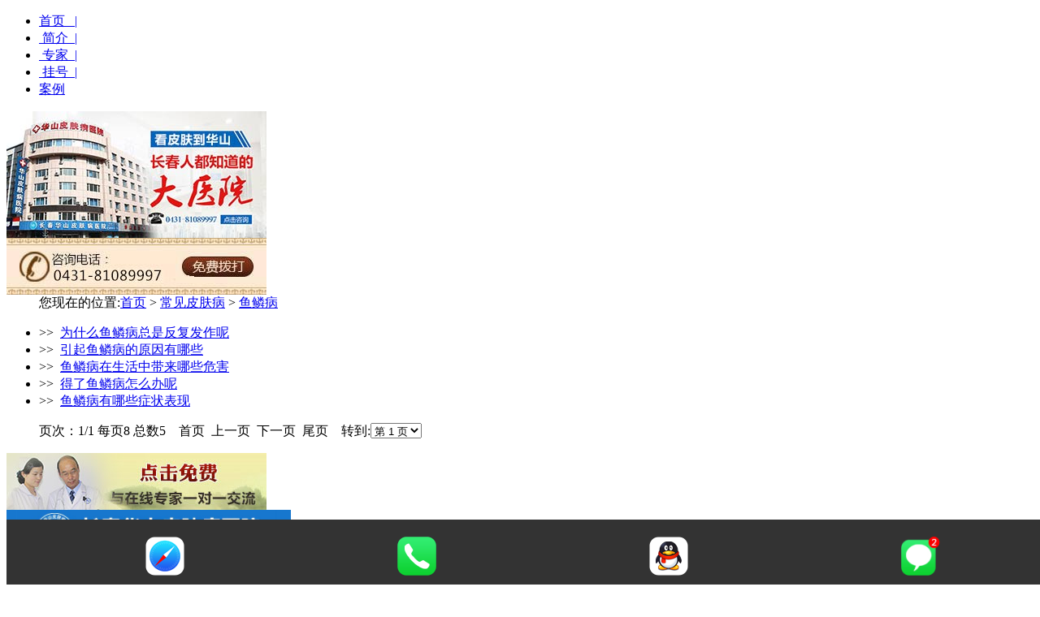

--- FILE ---
content_type: text/html
request_url: http://m.fslpmall.net/ylb/
body_size: 2934
content:
<!DOCTYPE html PUBLIC "-//W3C//DTD XHTML 1.0 Transitional//EN" "http://www.w3.org/TR/xhtml1/DTD/xhtml1-transitional.dtd">
<html xmlns="http://www.w3.org/1999/xhtml">
<head>
<meta http-equiv="Content-Type" content="text/html; charset=gb2312" />
<meta name="viewport" content="width=device-width, minimum-scale=1.0, maximum-scale=1.0,user-scalable=no">
<meta http-equiv="Cache-Control" content="no-transform" />
<meta http-equiv="Cache-Control" content="no-siteapp" />
<title>鱼鳞病_长春博润皮肤病医院</title>
<meta name="description" content="对于鱼鳞病患者来说，选择医院的关键在于能把病看好，针对鱼鳞病最好选择鱼鳞病专科医院以及有比较悠久历史诊疗经验的正规医院。很多鱼鳞病病人都在纠结于如何选择长春鱼鳞病医院，长春西部皮肤病医院是您的选择。" />
<meta name="keywords" content="鱼鳞病图片,鱼鳞病怎么治,鱼鳞病治疗" />
<script type="text/javascript" src="/js/public.js"></script>
<link href="/css/base_dao.css" rel="stylesheet" media="screen" type="text/css" />
<link href="/css/index_dao.css" rel="stylesheet" media="screen" type="text/css" />
<link href="/css/js_tp.css" rel="stylesheet" type="text/css" />
<script src="/js/jquery-1.4.2.min.js"></script>
</head>
<body>
<a name="top"></a>
<header class="header">
  <div class="logo"></div>
  <nav class="nav">
    <ul>
      <li><a href="/">首页&#160;&#160;&#160;|</a></li>
      <li><a href="/yyjj/">&#160;简介&#160;&#160;|</a></li>
      <li><a href="/zjtd/">&#160;专家&#160;&#160;|</a></li>
      <li><a href="/swt.htm?p=yh">&#160;挂号&#160;&#160;|</a></li>
      <li><a href="/zyal/">案例</a></li>
    </ul>
  </nav>
</header>
<section class="main">
  <div class="banner"> <a href="/swt.htm?p=yh"><img src="/images/banner.jpg" /></a> </div>
  <div class="iphone mt15"><a href="tel:0431-81089997"><img src="/images/iphone.jpg" alt="" /></a></div>
</section>
<section class="w_body">
  <div class="tion">&#160;&#160;&#160;&#160;&#160;&#160;&#160;&#160;&#160;&#160;您现在的位置:<a href="/">首页</a>&nbsp;>&nbsp;<a href="/ccpfb/">常见皮肤病</a>&nbsp;>&nbsp;<a href="/ylb/">鱼鳞病</a></div>
</section>
<ul class="lan">
  <li><span>>>&#160;&#160;</span><a href="/ylb/114.html">为什么鱼鳞病总是反复发作呢</a></li><li><span>>>&#160;&#160;</span><a href="/ylb/113.html">引起鱼鳞病的原因有哪些</a></li><li><span>>>&#160;&#160;</span><a href="/ylb/112.html">鱼鳞病在生活中带来哪些危害</a></li><li><span>>>&#160;&#160;</span><a href="/ylb/111.html">得了鱼鳞病怎么办呢</a></li><li><span>>>&#160;&#160;</span><a href="/ylb/110.html">鱼鳞病有哪些症状表现</a></li>
</ul>
<ul class="fen">
  页次：1/1&nbsp;每页8&nbsp;总数5&nbsp;&nbsp;&nbsp;&nbsp;首页&nbsp;&nbsp;上一页&nbsp;&nbsp;下一页&nbsp;&nbsp;尾页&nbsp;&nbsp;&nbsp;&nbsp;转到:<select name=select onchange="self.location.href=this.options[this.selectedIndex].value"><option value='/ylb/index.html' selected>第 1 页</option></select>
</ul>
<div class="index3"><a href="/swt.htm?p=yh"><img src="/images/index0509.jpg" alt="" /></a></div>
<section class="zj">
  <form action="/js/addmail.php" method="post" name="biaodan" id="biaodan" target="frameNo" class="form1" enctype="multipart/form-data" onsubmit=" return sub();" >
    <input type="hidden" value="bd" name="signal">
    <input type="hidden" value="http://m.fslpmall.net/" id="url" name="webname">
    <div class="nrjjsb">
      <div class="nr_top"><img src="/images/huanya2.jpg" width="350" height="57"></div>
      <div class="jiange"></div>
      <div class="nr_n1">
        <p>1.您是否已到医院确诊？</p>
        <div class="nr_n1_dx">
          <p>
            <label>
              <input type="radio" name="daozheng" value="是" checked id="diagnose_0">
              <span>是</span></label>
            <label>
              <input type="radio" name="daozheng" value="还没有" id="diagnose_1">
              <span>还没有</span></label>
          </p>
        </div>
      </div>
      <div class="nr_n1">
        <p>2.是否使用外用药物？</p>
        <div class="nr_n1_dx">
          <p>
            <label>
              <input type="radio" name="fuyao" checked value="是" id="drug_0">
              <span>是</span></label>
            <label>
              <input type="radio" name="fuyao" value="没有" id="drug_1">
              <span>没有</span></label>
          </p>
        </div>
      </div>
      <div class="nr_n1">
        <p>3.患病时间有多久？</p>
        <div class="nr_n1_dx">
          <p>
            <label>
              <input type="radio" name="bingtime" checked value="刚发现" id="time_0">
              <span>刚发现</span></label>
            <label>
              <input type="radio" name="bingtime" value="半年内" id="time_1">
              <span>半年内</span></label>
            <label>
              <input type="radio" name="bingtime" value="一年以上" id="time_2">
              <span>1年以上</span></label>
          </p>
        </div>
      </div>
      <div class="nr_n1">
        <p>4.是否有家族遗传史？</p>
        <div class="nr_n1_dx">
          <p>
            <label>
              <input type="radio" name="yichuan" checked value="有" id="heredity_0">
              <span>有</span></label>
            <label>
              <input type="radio" name="yichuan" value="没有" id="heredity_1">
              <span>没有</span></label>
          </p>
        </div>
      </div>
      <div class="nr_n2">
        <div class="nr_n2_d1">
          <p>姓名：</p>
          <input name="name" type="text" id="name" class="name">
        </div>
        <div class="nr_n2_d2">
          <p>性别：</p>
          <span>
          <label>
            <input type="radio" name="sex" checked value="男" id="sex_0" style="margin-top: 17px;">
            男</label>
          <label>
            <input type="radio" name="sex" value="女" id="sex_1" style="margin-top: 17px;">
            女</label>
          </span> </div>
        <div class="nr_n2_d3" style="height:0;overflow:hidden;"> </div>
        <div class="nr_n2_d1">
          <p>联系方式：</p>
          <input name="tel" type="text" id="tel" maxlength="11">
        </div>
        <div class="anniu1">
          <input type="submit" name="submit" class="act-submit" id="submit" value="提交问题">
          <input type="reset" class="act-submit1"  onclick="" value="重新填写">
        </div>
        <div class="wxts">
          <p><strong>温馨提示：</strong>您所填的信息我们将及时反馈给医生进行诊断，对于您的个人信息我们承诺绝对保密！请您放心！</p>
        </div>
      </div>
    </div>
  </form>
  <iframe style="display:none" name="frameNo"></iframe>
</section>
<footer class="footer">
  <div class="footer_l"></div>
  <p class="footer_p1 mt10">免费咨询电话：<a href="tel:0431-81089997">0431-81089997</a></p>
  <p class="footer_p2 mt10">医院地址：长春市南关区大经路356号1-7层（大经路与四马路交汇处）</p>
  <p class="footer_p3 mt10"><a href="#top"><img src="/images/top.jpg"></a>&#160;&#160;&#160;&#160;<a href="/swt.htm?p=yh"  style="cursor:pointer"><img src="/images/yyzj.jpg"></a></p>
</footer>
<div class="botswt" id="botswt" style="width:100%; background:#333; height:80px;  bottom:0px; position:fixed;">
  <ul>
    <li style="width:25%; text-align:center;color:#fff; float:left; list-style:none; margin-top:5px;"><a href="/"><img src="/images/swt_06.png" width="48" height="48"></a>
      <p><a href="/" style="color:#fff; text-decoration:none;">网站首页</a></p>
    </li>
    <li style="width:25%; text-align:center;color:#fff; float:left; list-style:none; margin-top:5px;"><a href="tel:0431-81089997"><img src="/images/swt_08.png" width="48" height="48"></a>
      <p><a href="tel:0431-81089997" style="color:#fff; text-decoration:none;">一键通话</a></p>
    </li>
    <li style="width:25%; text-align:center;color:#fff; float:left; list-style:none; margin-top:5px;"><a href="http://wpa.qq.com/msgrd?v=3&uin=1665500352&site=qq&menu=yes"><img src="/images/swt_10.png" width="48" height="48"></a>
      <p><a href="http://wpa.qq.com/msgrd?v=3&uin=1665500352&site=qq&menu=yes" style="color:#fff; text-decoration:none;">专家QQ</a></p>
    </li>
    <li style="width:25%; text-align:center;color:#fff; float:left; list-style:none; margin-top:5px;"><a style="cursor: pointer;" onclick="openZoosUrl('chatwin'); return false;" rel="nofollow"><img src="/images/swt_03.png" width="48" height="48"></a>
      <p>在线咨询</p>
    </li>
  </ul>
</div>
<script type="text/javascript" src="/js/swt.js"></script>
<p> 友情链接：<li>  </li>
</p>
</body>
</html>